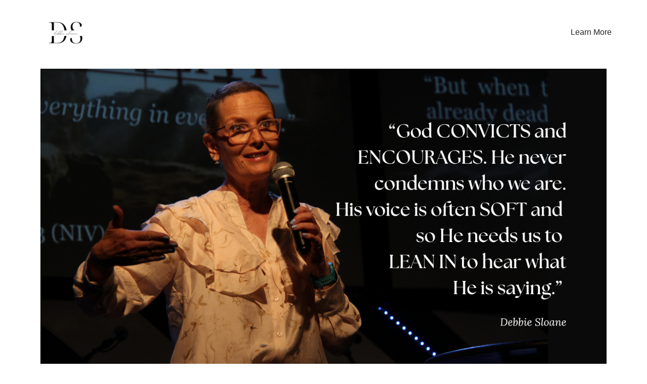

--- FILE ---
content_type: text/css
request_url: http://debbiesloane.com/wp-content/plugins/pargo/assets/css/main.css
body_size: 3339
content:
/** PARGO 2.4.0 Wordpress Plugin CSS File **/

.hide-pargo-map {
  display:none;
}

.gm-style * {
  width: auto;
  height: auto;
}
.pargo-modal-container {
  height: 800px;
}

.pargo-pid {
  display: none;
}
.pargo-info {
  display: inline-block;
  height: 15px;
  position: relative;
  width: 20px;
}
.pargo-info:hover {
  cursor: pointer;
}
.pargo-info em {
  position: absolute;
  border: 1px solid #7d7d7d;
  right: 0;
  width: 16px;
  height: 16px;
  border-radius: 50%;
  top: 2px;
  color: #7d7d7d;
}
.pargo-info:hover em {
  color: #fff;
  background: #7d7d7d;
}
.pargo-info em:after {
  display: block;
  content: "i";
  position: absolute;
  right: 5px;
  top: -4px;
  text-align: right;
  font-style: normal;
  font-family: "Times New Roman";
  font-size: 12px;
  font-weight: bold;
}
.pargo-button {
  width: 100%;
  text-align: center;
  padding: 5px 12px;
  margin: 10px 0;
  font-weight: normal;
  border: 1px solid #ffeb3b;
  font-size: 12px;
  max-width: 250px;
  border-radius: 3px;
  background: #ffeb3b;
  color: #000;
}
.pargo-button:hover {
  background: #000;
  border: 1px solid #000;
  color: #fff;
}
.parg_inactive .pargo-button {
  background: #f0f0f0;
  border: 1px solid #f0f0f0;
  color: #000;
}
.parg_inactive .pargo-button:hover {
  background: #000;
  color: #fff;
}
.pargo_description {
  display: inherit;
}
.pargo-logo {
  height: 20px !important;
  margin-right: 3px;
  margin-left: 3px;
}
.pargo-r img {
  max-width: 100%;
}
#pargo_devliery_add p {
  margin: 0px;
}

#pargo_selected_pickup_location img {
  width: 100% !important;
}

#pargo_selected_pickup_location p:empty {
  display: none;
}

#pick-up-point-img img:empty {
  display: none;
}

div#pargo-modal2 {
  z-index: 100000;
}

.modal.bs-example-modal-lg.in {
  z-index: 100000;
}

button#pargo_what_is_this {
  border: none;
}

.modal-backdrop {
  display: none;
}

.pargo-cart {
  max-width: 220px;
}

.pargo-disabled {
  background: lightgray;
  pointer-events: none;
  cursor: default;
}
.parge_description {
  display: inline;
}
.pargo_content {
  padding: 20px;
}
#pargo_center {
  max-width: 100%;
  display: table-cell;
  width: 422px;
  vertical-align: middle;
}
#pargo_inner,
#pargo_map_inner {
  width: 422px;
  max-width: 100%;
  border-radius: 38px;
  background: #fff;
  color: #000;
  font-family: Arial, Helvetica, sans-serif;
  display: block;
  margin: 0 auto;
  font-size: 22px;
  position: relative;
}
#pargo_inner,
.pargo_close,
#pargo_map,
.pargo_map_close {
  -webkit-box-shadow: 0px 0px 32px 0px rgba(0, 0, 0, 0.75);
  -moz-box-shadow: 0px 0px 32px 0px rgba(0, 0, 0, 0.75);
  box-shadow: 0px 0px 32px 0px rgba(0, 0, 0, 0.75);
}
.pargo_close,
.pargo_map_close {
  position: absolute;
  top: -4px;
  background: #fff;
  right: -7px;
  width: 37px;
  height: 37px;
  border-radius: 50%;
  line-height: 34px;
  font-weight: bold;
  font-size: 32px;
  text-align: center;
  text-indent: 0px;
  font-family: arial, sans-serif;
}
.pargo_close:hover,
.pargo_map_close:hover {
  background: #000;
  color: #fff;
  cursor: pointer;
}
#pargo-not-selected,
#pargo_map {
  display: none;
  content: "";
  background: rgba(0, 0, 0, 0.3);
  position: fixed;
  top: 0;
  bottom: 0;
  left: 0;
  right: 0;
  width: 100%;
  height: 100%;
  z-index: 9999;
  text-align: center;
}
#pargo-not-selected.show-warn {
  display: table;
}
#pargo_map,
#pargo_map_center {
  height: 100%;
  width: 100%;
}
#pargo_map_inner {
  width: 90%;
  height: initial;
  bottom: 5%;
  position: fixed;
  top: 5%;
  left: 5%;
  border-radius: 30px;
}
#thePargoPageFrameID {
  display: block;
}
.pargo_blk_title {
  background: #fff200;
  padding: 43px 0 40px 0;
  border-top-left-radius: 38px;
  border-top-right-radius: 38px;
}
#pargo-not-selected p {
  text-align: left;
  margin: 15px 0 20px 0;
}
body.pargo_map_open .page-container {
  -ms-transform: none;
  -webkit-transform: none;
  transform: none;
}
.pargo-t-blue {
  color: #237abf;
  font-weight: bold;
}
.woocommerce ul#shipping_method #pargo-steps li {
  text-indent: 0;
}
@media only screen and (min-width: 481px) {
  #thePargoPageFrameID {
    border-radius: 20px;
    border: 15px solid #fff;
  }
}

@media only screen and (min-width: 940px) and (max-width: 1450px) {
  .pargo-modal .modal-wrap {
    min-width: 900px;
  }
}
@media only screen and (min-width: 769px) {
  .pargo-row {
    display: -ms-flexbox;
    display: flex;
    -ms-flex-wrap: wrap;
    flex-wrap: wrap;
    position: relative;
  }
  .pargo-row:after {
    display: block;
    content: "";
    position: absolute;
    background: #005889;
    height: 2px;
    width: 100%;
    bottom: -44px;
  }
  .pargo-l {
    -ms-flex-preferred-size: 0;
    flex-basis: 0;
    -ms-flex-positive: 1;
    flex-grow: 1;
  }
  .pargo-r {
    width: 205px;
    position: relative;
  }
  .pargo-ir {
    width: 321px;
  }
  .pargo-r img {
    position: absolute;
    bottom: -80px;
    right: 0;
  }
  .pargo-t-blue {
    margin-top: 18px;
  }
  #pargo-steps {
    margin: 48px -15px 0 -15px;
  }
  .pargo-intro td {
    text-align: left;
  }
}
.pargo-modal {
  z-index: 999999;
  position: relative;
}
#pargo_map {
  z-index: 999999;
}
@media only screen and (max-width: 848px) {
  #pargo_center,
  #pargo_inner {
    width: 300px;
  }
  #pargo_inner {
    font-size: 16px;
  }
  .pargo_blk_title {
    padding: 23px 0 20px 0;
  }
  #pargo-not-selected .pargo_blk_title img {
    max-width: 120px;
  }
  .pargo_close {
    top: 0px;
    right: -1px;
    width: 34px;
    height: 34px;
    line-height: 31px;
    font-size: 26px;
  }
  .pargo_map_close {
    top: 3px;
    right: 3px;
    width: 25px;
    height: 25px;
    line-height: 23px;
    font-size: 23px;
    color: #000;
  }
  #pargo_map_inner {
    height: 100%;
    width: 100%;
    top: 0;
    left: 0;
    bottom: 0;
    border-radius: 0px;
  }
  .woocommerce table.shop_table_responsive tr td,
  .woocommerce-page table.shop_table_responsive .pargo-modal tr td {
    text-align: left !important;
  }
  .woocommerce-page table.shop_table_responsive .pargo-modal tr td::before {
    display: none;
  }
  .pargo-modal td {
    background-color: #fff !important;
  }
  .pargo-modal h1 {
    text-align: left;
  }
  .pargo-r {
    text-align: center;
  }
  .woocommerce .pargo-r img {
    max-width: 100px;
  }
  .pargo-t-blue {
    text-align: center;
  }
}
/* Information popup */
#pargo-point {
  margin-top: 15px;
  border: 1px solid #f0f0f0;
  padding: 10px;
  margin-bottom: 0px;
  border-radius: 4px;
}
#pargo-point strong {
  font-weight: bold;
}
.pargo-btn {
  background-color: #f0f0f0;
  color: #000;
  border: 1px solid #f0f0f0;
  padding: 8px 15px 8px 40px;
  background-image: url(https://pargo.co.za/external_img/pargo_icn_small.png);
  background-repeat: no-repeat;
  background-position: 10px center;
  border-radius: 4px;
  display: inline-block;
}
.pargo-btn:hover {
  background-color: #237abf;
  color: #fff;
  border: 1px solid #237abf;
  cursor: pointer;
}
.pargo-small {
  color: #237abf;
  font-size: 10px;
}
.pargo-small:hover,
.pargo-point-modal-close:hover {
  cursor: pointer;
}
#pargo-point p {
  margin: 0;
}
.pargo-modal .checkbox {
  display: none;
}
#pargo-steps {
  list-style: none;
  padding: 0;
  margin: 0;
  text-align: center;
}
#pargo-steps p {
  font-size: 14px;
  font-weight: 400;
  line-height: 18px;
}
#pargo-steps img {
  margin-bottom: 15px;
  max-width: 120px;
}
#pargo-steps li {
  padding: 0;
}
#pargo-steps strong {
  display: block;
  color: #237abf;
}
.pargo-point-modal-close {
  float: right;
  font-size: 15px;
  font-weight: bold;
  color: #237abf;
  border: 2px solid #237abf;
  width: 25px;
  height: 25px;
  line-height: 20px;
  display: inline-block;
  border-radius: 50%;
  text-align: center;
}
.pargo-point-modal-close:hover {
  cursor: pointer;
}
.pargo-modal-insurance img {
  max-width: 100%;
}
.pargo-modal-insurance .pargo-row:after {
  display: none;
}
#parcel_test_field {
  display: inline-block;
}
.insur-info {
  cursor: pointer;
  color: #237abf;
  text-decoration: underline;
}
.pargo-btn-y {
  margin: 25px 0 15px;
}
.pargo-btn-y a {
  background: #fff200;
  font-weight: bold;
  color: #000;
  padding: 10px 30px;
  text-decoration: none;
  border-radius: 4px;
}
.pargo-btn-y a:hover {
  background: #000;
  color: #fff;
}
.what-is-this h2 {
  margin-top: 0;
}
.pargo-intro {
  border: none;
  width: 100%;
  padding: 10px;
}
.pargo-modal .modal-overlay .modal-wrap .pargo-intro tr td {
  border: none;
  padding: 5px 30px 15px 0;
  line-height: 17px;
}
.pargo-intro tr td:first-child {
  color: #237abf;
  font-weight: bold;
  text-transform: uppercase;
}
/* Gray background */
.pargo-modal .modal-overlay {
  opacity: 0;
  transition: all 0.3s ease;
  width: 50%;
  position: absolute;
  width: 100%;
  height: 100%;
  position: fixed;
  top: 0;
  left: 0;
  z-index: -100;
  transform: scale(1);
  display: none;
  background-color: rgba(0, 0, 0, 0.7);
}
.pargo-modal h1 {
  font-size: 22px;
  font-weight: 800;
  color: #237abf;
  text-transform: uppercase;
  margin: 0 0 30px 0;
}
/* Box */
.pargo-modal .modal-wrap {
  background-color: #ddd;
  box-shadow: 3px 3px 3px rgba(0, 0, 0, 0.2);
  padding: 40px 50px;
  width: 60%;
  margin: auto;
  align-self: flex-start;
  border-radius: 2px;
  transition: all 0.5s ease;
  text-indent: 0;
}
.pargo-modal .modal-wrap.small {
  width: 30%;
}
.pargo-modal .modal-wrap.full {
  width: 100%;
  height: 100%;
}
.pargo-modal .modal-wrap.a-center {
  align-self: center;
}
.pargo-modal .modal-wrap.from-left {
  transform: translateX(-100%);
}
.pargo-modal .modal-wrap.from-right {
  transform: translateX(100%);
}
.pargo-modal .modal-wrap.from-top {
  transform: translateY(-100%);
}
.pargo-modal .modal-wrap.from-bottom {
  transform: translateY(100%);
}
/* Close button */
.pargo-modal .modal-overlay .close {
  position: absolute;
  right: 10px;
  top: 10px;
  font-size: 40px;
  width: 30px;
  height: 30px;
  color: #282c34;
}
.pargo-modal .modal-overlay .close:hover {
  cursor: pointer;
  color: #4b5361;
}
.pargo-modal .o-close {
  width: 100%;
  height: 100%;
  position: fixed;
  left: 0;
  top: 0;
  z-index: -100;
}
.pargo-modal input:checked ~ .o-close {
  z-index: 9998;
}
.pargo-modal input:checked ~ .modal-overlay {
  transform: scale(1);
  opacity: 1;
  z-index: 9997;
  overflow: auto;
  display: flex;
  animation-duration: 0.5s;
  animation-name: fade-in;
  -moz-animation-duration: 0.5s;
  -moz-animation-name: fade-in;
  -webkit-animation-duration: 0.5s;
  -webkit-animation-name: fade-in;
  padding-top: 20px;
  padding-bottom: 20px;
}
.pargo-modal input:checked ~ .modal-overlay .modal-wrap {
  transform: translateY(0);
  z-index: 9999;
}
/* Responsive Design */
@media screen and (min-width: 1028px) {
  .pargo-modal.pargo-modal-insurance .modal-wrap {
    width: 755px;
  }
}
/* Tablet size */
@media (max-width: 800px) {
  .pargo-modal .modal-wrap {
    width: 80%;
    padding: 20px;
  }
}
/* Phone size */
@media (max-width: 500px) {
  .pargo-modal .modal-wrap {
    width: 90%;
  }
  .insur-info {
    margin: -5px 0 20px 28px;
    display: block;
  }
  #parcel_test_field {
    margin-bottom: 0;
    padding-bottom: 0;
  }
}
/* Fadein from display:none */
@keyframes fade-in {
  0% {
    display: none;
    opacity: 0;
  }
  1% {
    display: flex;
    opacity: 0;
  }
  100% {
    display: flex;
    opacity: 1;
  }
}
@-moz-keyframes fade-in {
  0% {
    display: none;
    opacity: 0;
  }
  1% {
    display: flex;
    opacity: 0;
  }
  100% {
    display: flex;
    opacity: 1;
  }
}
@-webkit-keyframes fade-in {
  0% {
    display: none;
    opacity: 0;
  }
  1% {
    display: flex;
    opacity: 0;
  }
  100% {
    display: flex;
    opacity: 1;
  }
}
.resp-iframe {
  display: block;
  background: #000;
  border: none;
  height: 100vh;
  width: 100%;
  left: 0;
  position: absolute;
}
@media (min-width: 320px) {
  .pargo-modal .modal-overlay .close {
    right: 10px;
    top: 75px;
    z-index: 9999;
  }
}
@media (min-width: 481px) {
  /* portrait e-readers (Nook/Kindle), smaller tablets @ 600 or @ 640 wide. */
  .pargo-modal .modal-overlay .close {
    right: 10px;
    top: 75px;
    z-index: 9999;
  }
}
@media (min-width: 641px) {
  /* portrait tablets, portrait iPad, landscape e-readers, landscape 800x480 or 854x480 phones */
  .pargo-modal .modal-overlay .close {
    right: 10px;
    top: 75px;
    z-index: 9999;
  }
  #pargo-steps li {
    padding: 0;
    float: left;
    width: 33.33%;
    position: relative;
  }
  #pargo-steps .step-inner {
    padding: 0 15px;
  }
  #pargo-steps {
    margin: 30px -15px 0 -15px;
    position: relative;
  }
  #pargo-steps p {
    max-width: 304px;
    margin: 0 auto;
  }
  #pargo-steps:before {
    display: block;
    content: "";
    position: absolute;
    border-top: 6px dashed #237abf;
    height: 6px;
    left: 130px;
    right: 130px;
    top: 79px;
  }
}
@media (max-width: 640px) {
  #pargo-steps img {
    max-width: 100px;
    margin-top: 15px;
  }
}
@media (min-width: 961px) {
  /* tablet, landscape iPad, lo-res laptops ands desktops */
  .pargo-modal .modal-overlay .close {
    right: 10px;
    top: unset;
    z-index: 9999;
  }
}
@media (min-width: 1025px) {
  /* big landscape tablets, laptops, and desktops */
  .pargo-modal .modal-overlay .close {
    right: 10px;
    top: unset;
    z-index: 9999;
  }
}
@media (min-width: 1281px) {
  /* hi-res laptops and desktops */
  .pargo-modal .modal-overlay .close {
    right: 10px;
    top: unset;
    z-index: 9999;
  }
}
.hide-pargo {
  visibility: hidden;
}
.what-is-this {
  background-color: white !important;
}
@media screen and (min-width: 642px) and (max-width: 1180px) {
  #pargo-steps img {
    max-width: 130px;
  }
  #pargo-steps:before {
    top: 65px;
  }
}

.woocommerce .what-is-this ul#pargo-steps li {
  padding: 0.25em 0 0.25em 0px;
}

.woocommerce table.shop_table table.pargo-intro tr td {
  font-weight: 100;
}
.woocommerce table.shop_table table.pargo-intro tr td:first-child {
  font-weight: bold;
}


--- FILE ---
content_type: text/css
request_url: http://debbiesloane.com/wp-content/uploads/elementor/css/post-531.css
body_size: 892
content:
.elementor-widget-image .widget-image-caption{color:var( --e-global-color-text );font-family:var( --e-global-typography-text-font-family ), Sans-serif;font-weight:var( --e-global-typography-text-font-weight );}.elementor-531 .elementor-element.elementor-element-245d09a{width:100%;max-width:100%;text-align:center;}.elementor-widget-text-editor{font-family:var( --e-global-typography-text-font-family ), Sans-serif;font-weight:var( --e-global-typography-text-font-weight );color:var( --e-global-color-text );}.elementor-widget-text-editor.elementor-drop-cap-view-stacked .elementor-drop-cap{background-color:var( --e-global-color-primary );}.elementor-widget-text-editor.elementor-drop-cap-view-framed .elementor-drop-cap, .elementor-widget-text-editor.elementor-drop-cap-view-default .elementor-drop-cap{color:var( --e-global-color-primary );border-color:var( --e-global-color-primary );}.elementor-531 .elementor-element.elementor-element-35da605{--spacer-size:67px;}.elementor-531 .elementor-element.elementor-element-22eacf0 > .elementor-widget-container{padding:0px 0px 0px 0px;}.elementor-531 .elementor-element.elementor-element-22eacf0{column-gap:0px;text-align:left;font-family:"Georgia", Sans-serif;font-size:18px;font-weight:400;font-style:italic;letter-spacing:-0.4px;}.elementor-531 .elementor-element.elementor-element-22eacf0 p{margin-bottom:0px;}.elementor-531 .elementor-element.elementor-element-778ad3b{--spacer-size:50px;}.elementor-531 .elementor-element.elementor-element-9772b5f{--spacer-size:16px;}.elementor-widget-heading .elementor-heading-title{font-family:var( --e-global-typography-primary-font-family ), Sans-serif;font-weight:var( --e-global-typography-primary-font-weight );color:var( --e-global-color-primary );}.elementor-531 .elementor-element.elementor-element-3d216f7 > .elementor-widget-container{border-radius:0px 0px 0px 0px;}.elementor-531 .elementor-element.elementor-element-3d216f7 .elementor-heading-title{font-family:"Verdana", Sans-serif;font-weight:600;color:#000000;}.elementor-531 .elementor-element.elementor-element-1d204e6{font-family:"Tahoma", Sans-serif;font-weight:400;}.elementor-widget-button .elementor-button{background-color:var( --e-global-color-accent );font-family:var( --e-global-typography-accent-font-family ), Sans-serif;font-weight:var( --e-global-typography-accent-font-weight );}.elementor-531 .elementor-element.elementor-element-8720192 .elementor-button{background-color:#36585f;font-family:"Alata", Sans-serif;font-weight:500;}.elementor-531 .elementor-element.elementor-element-3b10ba0{--spacer-size:22px;}.elementor-531 .elementor-element.elementor-element-c027e40 .elementor-heading-title{font-family:"Verdana", Sans-serif;font-weight:600;color:#000000;}.elementor-531 .elementor-element.elementor-element-0202d4e .elementor-heading-title{font-family:"Tahoma", Sans-serif;font-size:30px;font-weight:600;color:#6C7072;}.elementor-531 .elementor-element.elementor-element-894c80b{font-family:"Tahoma", Sans-serif;font-weight:400;}.elementor-531 .elementor-element.elementor-element-894c80b p{margin-bottom:3px;}.elementor-531 .elementor-element.elementor-element-6f1551b .elementor-button{background-color:#36585f;font-family:"Alata", Sans-serif;font-weight:500;}.elementor-531 .elementor-element.elementor-element-770352a{--spacer-size:22px;}.elementor-531 .elementor-element.elementor-element-ec11910{text-align:center;}.elementor-531 .elementor-element.elementor-element-ec11910 .elementor-heading-title{font-family:"Tahoma", Sans-serif;font-size:47px;font-weight:600;color:#5E97AF;}.elementor-531 .elementor-element.elementor-element-c4313b3{--spacer-size:5px;}.elementor-widget-icon.elementor-view-stacked .elementor-icon{background-color:var( --e-global-color-primary );}.elementor-widget-icon.elementor-view-framed .elementor-icon, .elementor-widget-icon.elementor-view-default .elementor-icon{color:var( --e-global-color-primary );border-color:var( --e-global-color-primary );}.elementor-widget-icon.elementor-view-framed .elementor-icon, .elementor-widget-icon.elementor-view-default .elementor-icon svg{fill:var( --e-global-color-primary );}.elementor-531 .elementor-element.elementor-element-b400c87 .elementor-icon-wrapper{text-align:right;}.elementor-531 .elementor-element.elementor-element-b400c87.elementor-view-stacked .elementor-icon{background-color:#000000;}.elementor-531 .elementor-element.elementor-element-b400c87.elementor-view-framed .elementor-icon, .elementor-531 .elementor-element.elementor-element-b400c87.elementor-view-default .elementor-icon{color:#000000;border-color:#000000;}.elementor-531 .elementor-element.elementor-element-b400c87.elementor-view-framed .elementor-icon, .elementor-531 .elementor-element.elementor-element-b400c87.elementor-view-default .elementor-icon svg{fill:#000000;}.elementor-531 .elementor-element.elementor-element-1a77854 .elementor-icon-wrapper{text-align:left;}.elementor-531 .elementor-element.elementor-element-1a77854.elementor-view-stacked .elementor-icon{background-color:#000000;}.elementor-531 .elementor-element.elementor-element-1a77854.elementor-view-framed .elementor-icon, .elementor-531 .elementor-element.elementor-element-1a77854.elementor-view-default .elementor-icon{color:#000000;border-color:#000000;}.elementor-531 .elementor-element.elementor-element-1a77854.elementor-view-framed .elementor-icon, .elementor-531 .elementor-element.elementor-element-1a77854.elementor-view-default .elementor-icon svg{fill:#000000;}.elementor-531 .elementor-element.elementor-element-d7b1d93{--spacer-size:5px;}.elementor-531 .elementor-element.elementor-element-8986057 .elementor-heading-title{font-family:"Verdana", Sans-serif;font-weight:600;color:#000000;}.elementor-531 .elementor-element.elementor-element-0c8e449{font-family:"Verdana", Sans-serif;font-weight:400;letter-spacing:-1px;}.elementor-531 .elementor-element.elementor-element-bf58cda{--spacer-size:12px;}.elementor-531 .elementor-element.elementor-element-4e9da9d .elementor-wrapper{--video-aspect-ratio:1.77777;}.elementor-531 .elementor-element.elementor-element-d625372{--spacer-size:57px;}

--- FILE ---
content_type: application/javascript
request_url: http://debbiesloane.com/wp-content/plugins/pargo/assets/js/main.js
body_size: 1772
content:
/** PARGO 2.4.0 Wordpress Plugin Javascript File **/

jQuery(document).ready(function () {
    localStorage.removeItem("pargo-select");
    let shippingMethod = jQuery("input:radio.shipping_method:checked").val();
    if (!shippingMethod) {
        shippingMethod = jQuery(".shipping_method").val();
    }

    jQuery(document.body).on("updated_checkout", function () {
        jQuery(".shipping_method").change(function () {
            if (jQuery(this).val() !== "wp_pargo") {
                localStorage.removeItem("pargo-select");
            }
        });

        let shippingMethod = jQuery("input:radio.shipping_method:checked").val();
        if (!shippingMethod) {
            shippingMethod = jQuery(".shipping_method").val();
        }
        if (shippingMethod === "wp_pargo") {
            jQuery("#ship-to-different-address").hide();
            jQuery("#parcel_test_field").show();
            jQuery(".insur-info").show();
        } else {
            jQuery("#ship-to-different-address").show();
            jQuery("#parcel_test_field").hide();
            jQuery(".insur-info").hide();
            if (jQuery("#parcel_test").prop("checked")) {
                jQuery("#parcel_test").prop("checked", false);
                jQuery(document.body).trigger("update_checkout");
            }
        }

        if (
            shippingMethod === "wp_pargo" &&
            localStorage.getItem("pargo-select") !== null
        ) {
            jQuery(".pargo-info-box").show();
        } else if (
            shippingMethod === "wp_pargo" &&
            localStorage.getItem("pargo-select") === null
        ) {
            jQuery(".pargo-info-box").hide();
        } else {
            jQuery(".pargo-info-box").hide();
        }
    });

    if (window.addEventListener) {
        window.addEventListener("message", selectPargoPoint, false);
    } else {
        window.attachEvent("onmessage", selectPargoPoint);
    }

    function selectPargoPoint(item) {
        if (item.data.storeName !== undefined) {
            jQuery("#pargo-store-name").text(item.data.storeName);
            jQuery("#pargo-store-address").text(
                item.data.address1 + ", " + item.data.suburb
            );
            jQuery("#pargo-store-hours").text(item.data.businessHours);
            jQuery("#pargo-store-img").prop("src", item.data.photo);
            jQuery(".pargo-info-box").show("slow");

            localStorage.setItem("pargo-select", true);

            jQuery("body").trigger("update_checkout", {
                update_shipping_method: true
            });
            placeOrderBtn(false);
        }
    }

    jQuery(".opening-hours-pargo-btn").click(function () {
        jQuery(".open-hours-pargo-info").toggle("slow");
    });

    jQuery(".pargo-toggle-map").click(function () {
        jQuery(".pargo-info-box").hide("slow");
        jQuery("#pargo_map_block").show("slow");
        jQuery("body").trigger("update_checkout", {update_shipping_method: true});
        placeOrderBtn(false);
        localStorage.removeItem("pargo-select");
    });

    function placeOrderBtn(value) {
        jQuery("#place_order").removeAttr("disabled");
    }
});

jQuery(document).ready(function ($) {
    function openPargoModal() {
        //get value of map token hidden input

        let pargoMapToken = jQuery("#pargomerchantusermaptoken").val();

        jQuery(".pargo-cart").append(
            jQuery(
                "<div id='pargo_map'><div id='pargo_map_center'><div id='pargo_map_inner'><div class='pargo_map_close'>x</div><iframe id='thePargoPageFrameID' src='https://map.pargo.co.za/?token=" +
                pargoMapToken +
                "' width='100%' height='100%' allow='geolocation'  name='thePargoPageFrame' ></iframe></div></div></div>"
            )
        );

        jQuery("#pargo_map").fadeIn(300);

        jQuery(".pargo_map_close").on("click", function () {
            jQuery("#pargo_map").fadeOut(300);
            jQuery('.pargo-cart').empty();
        });
    }

    let pargo_button = "#select_pargo_location_button";

    let body = jQuery("body");

    body.on("click", "#select_pargo_location_button", function () {
        openPargoModal();
    });

    jQuery("#parcel_test_field").after(
        '<span class="insur-info">insurance terms</span>'
    );

    body.on("click", ".insur-info", function () {
        if (jQuery("#parcel_test").is(":checked")) {
            jQuery("#modal-trigger-insurance").attr("checked", "checked");
        } else {
            jQuery("#modal-trigger-insurance").attr("checked", "");
        }
    });

    if (window.addEventListener) {
        window.addEventListener("message", selectPargoPoint, false);
    } else {
        window.attachEvent("onmessage", selectPargoPoint);
    }

    /** After Pargo Pickup Point is Selected **/
    function selectPargoPoint(item) {
        console.log(item);
        let data = null;
        if (item.data.pargoPointCode) {
            localStorage.setItem(
                "pargo-shipping-settings",
                JSON.stringify(item.data)
            );
            data = JSON.parse(localStorage.getItem("pargo-shipping-settings"));
            let pargoButtonCaptionAfter = jQuery("#pargobuttoncaptionafter").val();
            jQuery("#select_pargo_location_button").html(pargoButtonCaptionAfter);
        } else {
            data = JSON.parse(localStorage.getItem("pargo-shipping-settings"));
        }
        let saveData = $.ajax({
            type: "POST",
            url: ajax_object.ajaxurl,
            data: {pargoshipping: data},
            success: function (resultData) {
                if (item.data.photo != "") {
                    jQuery("#pick-up-point-img").attr("src", item.data.photo);
                    jQuery("#pargoStoreName").text(item.data.storeName);
                    jQuery("#pargoStoreAddress").text(item.data.address1);
                    jQuery("#pargoBusinessHours").text(item.data.businessHours);
                }
                //close the map
                if (item.data.pargoPointCode) {
                    jQuery("#pargo_map").hide("slow", function () {
                    });
                    jQuery('.pargo-cart').empty();

                }
            }
        });

    }


    // Click checkout - make sure point is selected

    body.on(
        "click",
        "a.checkout-button.button.alt.wc-forward, #place_order",
        function (e) {
            if (
                jQuery('input[value="wp_pargo"]').is(":checked") ||
                jQuery('input[value="wp_pargo"]').is(":hidden")
            ) {
                if (jQuery("#pargoStoreName").is(":empty")) {
                    e.preventDefault();

                    jQuery("#pargo-not-selected").addClass("show-warn");
                }
            }
        }
    );

    jQuery("#pargo-not-selected").on("click", function () {
        jQuery(this).removeClass("show-warn");
    });

    //end click checkout
});
